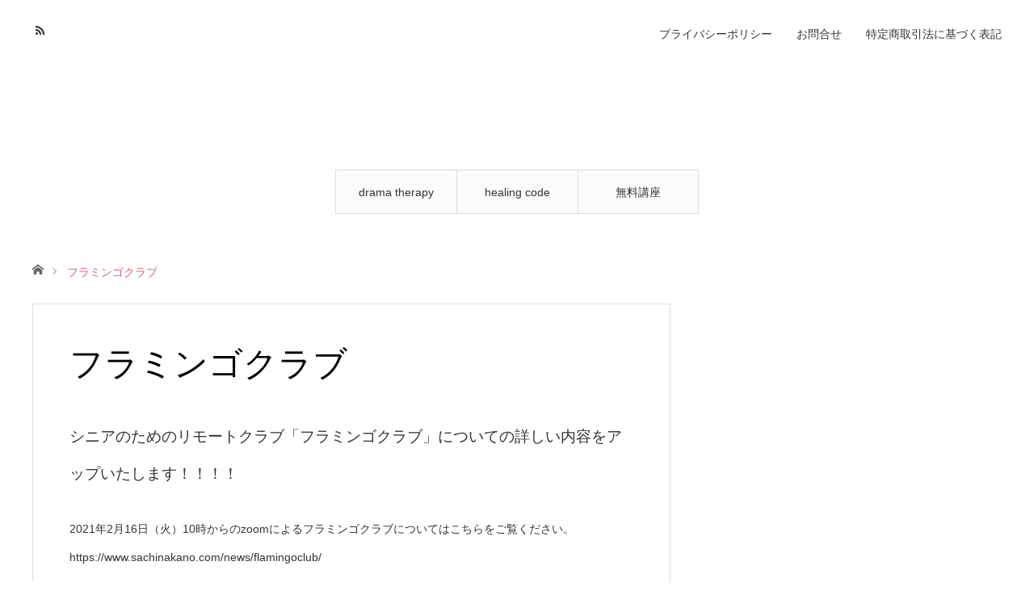

--- FILE ---
content_type: text/html; charset=UTF-8
request_url: https://www.sachinakano.com/flamingo/
body_size: 14360
content:
<!DOCTYPE html>
<html class="pc" lang="ja">
<head>
<meta charset="UTF-8">
<!--[if IE]><meta http-equiv="X-UA-Compatible" content="IE=edge"><![endif]-->
<meta name="viewport" content="width=device-width">
<title>フラミンゴクラブ | Sachi Nakano</title>
<meta name="description" content="シニアのためのリモートクラブ「フラミンゴクラブ」についての詳しい内容をアップいたします！！！！2021年2月16日（火）10時からのzoomによるフラミンゴクラブについてはこちらをご覧ください。">
<link rel="pingback" href="https://www.sachinakano.com/wp/xmlrpc.php">
<meta name='robots' content='max-image-preview:large' />

<!-- Google Tag Manager for WordPress by gtm4wp.com -->
<script data-cfasync="false" data-pagespeed-no-defer>
	var gtm4wp_datalayer_name = "dataLayer";
	var dataLayer = dataLayer || [];
</script>
<!-- End Google Tag Manager for WordPress by gtm4wp.com --><link rel="alternate" type="application/rss+xml" title="Sachi Nakano &raquo; フィード" href="https://www.sachinakano.com/feed/" />
<link rel="alternate" type="application/rss+xml" title="Sachi Nakano &raquo; コメントフィード" href="https://www.sachinakano.com/comments/feed/" />
<link rel="alternate" title="oEmbed (JSON)" type="application/json+oembed" href="https://www.sachinakano.com/wp-json/oembed/1.0/embed?url=https%3A%2F%2Fwww.sachinakano.com%2Fflamingo%2F" />
<link rel="alternate" title="oEmbed (XML)" type="text/xml+oembed" href="https://www.sachinakano.com/wp-json/oembed/1.0/embed?url=https%3A%2F%2Fwww.sachinakano.com%2Fflamingo%2F&#038;format=xml" />
<link rel="preconnect" href="https://fonts.googleapis.com">
<link rel="preconnect" href="https://fonts.gstatic.com" crossorigin>
<link href="https://fonts.googleapis.com/css2?family=Noto+Sans+JP:wght@400;600" rel="stylesheet">
<style id='wp-img-auto-sizes-contain-inline-css' type='text/css'>
img:is([sizes=auto i],[sizes^="auto," i]){contain-intrinsic-size:3000px 1500px}
/*# sourceURL=wp-img-auto-sizes-contain-inline-css */
</style>
<link rel='stylesheet' id='style-css' href='https://www.sachinakano.com/wp/wp-content/themes/angel_tcd047/style.css?ver=2.1.4' type='text/css' media='all' />
<style id='wp-emoji-styles-inline-css' type='text/css'>

	img.wp-smiley, img.emoji {
		display: inline !important;
		border: none !important;
		box-shadow: none !important;
		height: 1em !important;
		width: 1em !important;
		margin: 0 0.07em !important;
		vertical-align: -0.1em !important;
		background: none !important;
		padding: 0 !important;
	}
/*# sourceURL=wp-emoji-styles-inline-css */
</style>
<style id='wp-block-library-inline-css' type='text/css'>
:root{--wp-block-synced-color:#7a00df;--wp-block-synced-color--rgb:122,0,223;--wp-bound-block-color:var(--wp-block-synced-color);--wp-editor-canvas-background:#ddd;--wp-admin-theme-color:#007cba;--wp-admin-theme-color--rgb:0,124,186;--wp-admin-theme-color-darker-10:#006ba1;--wp-admin-theme-color-darker-10--rgb:0,107,160.5;--wp-admin-theme-color-darker-20:#005a87;--wp-admin-theme-color-darker-20--rgb:0,90,135;--wp-admin-border-width-focus:2px}@media (min-resolution:192dpi){:root{--wp-admin-border-width-focus:1.5px}}.wp-element-button{cursor:pointer}:root .has-very-light-gray-background-color{background-color:#eee}:root .has-very-dark-gray-background-color{background-color:#313131}:root .has-very-light-gray-color{color:#eee}:root .has-very-dark-gray-color{color:#313131}:root .has-vivid-green-cyan-to-vivid-cyan-blue-gradient-background{background:linear-gradient(135deg,#00d084,#0693e3)}:root .has-purple-crush-gradient-background{background:linear-gradient(135deg,#34e2e4,#4721fb 50%,#ab1dfe)}:root .has-hazy-dawn-gradient-background{background:linear-gradient(135deg,#faaca8,#dad0ec)}:root .has-subdued-olive-gradient-background{background:linear-gradient(135deg,#fafae1,#67a671)}:root .has-atomic-cream-gradient-background{background:linear-gradient(135deg,#fdd79a,#004a59)}:root .has-nightshade-gradient-background{background:linear-gradient(135deg,#330968,#31cdcf)}:root .has-midnight-gradient-background{background:linear-gradient(135deg,#020381,#2874fc)}:root{--wp--preset--font-size--normal:16px;--wp--preset--font-size--huge:42px}.has-regular-font-size{font-size:1em}.has-larger-font-size{font-size:2.625em}.has-normal-font-size{font-size:var(--wp--preset--font-size--normal)}.has-huge-font-size{font-size:var(--wp--preset--font-size--huge)}.has-text-align-center{text-align:center}.has-text-align-left{text-align:left}.has-text-align-right{text-align:right}.has-fit-text{white-space:nowrap!important}#end-resizable-editor-section{display:none}.aligncenter{clear:both}.items-justified-left{justify-content:flex-start}.items-justified-center{justify-content:center}.items-justified-right{justify-content:flex-end}.items-justified-space-between{justify-content:space-between}.screen-reader-text{border:0;clip-path:inset(50%);height:1px;margin:-1px;overflow:hidden;padding:0;position:absolute;width:1px;word-wrap:normal!important}.screen-reader-text:focus{background-color:#ddd;clip-path:none;color:#444;display:block;font-size:1em;height:auto;left:5px;line-height:normal;padding:15px 23px 14px;text-decoration:none;top:5px;width:auto;z-index:100000}html :where(.has-border-color){border-style:solid}html :where([style*=border-top-color]){border-top-style:solid}html :where([style*=border-right-color]){border-right-style:solid}html :where([style*=border-bottom-color]){border-bottom-style:solid}html :where([style*=border-left-color]){border-left-style:solid}html :where([style*=border-width]){border-style:solid}html :where([style*=border-top-width]){border-top-style:solid}html :where([style*=border-right-width]){border-right-style:solid}html :where([style*=border-bottom-width]){border-bottom-style:solid}html :where([style*=border-left-width]){border-left-style:solid}html :where(img[class*=wp-image-]){height:auto;max-width:100%}:where(figure){margin:0 0 1em}html :where(.is-position-sticky){--wp-admin--admin-bar--position-offset:var(--wp-admin--admin-bar--height,0px)}@media screen and (max-width:600px){html :where(.is-position-sticky){--wp-admin--admin-bar--position-offset:0px}}

/*# sourceURL=wp-block-library-inline-css */
</style><style id='global-styles-inline-css' type='text/css'>
:root{--wp--preset--aspect-ratio--square: 1;--wp--preset--aspect-ratio--4-3: 4/3;--wp--preset--aspect-ratio--3-4: 3/4;--wp--preset--aspect-ratio--3-2: 3/2;--wp--preset--aspect-ratio--2-3: 2/3;--wp--preset--aspect-ratio--16-9: 16/9;--wp--preset--aspect-ratio--9-16: 9/16;--wp--preset--color--black: #000000;--wp--preset--color--cyan-bluish-gray: #abb8c3;--wp--preset--color--white: #ffffff;--wp--preset--color--pale-pink: #f78da7;--wp--preset--color--vivid-red: #cf2e2e;--wp--preset--color--luminous-vivid-orange: #ff6900;--wp--preset--color--luminous-vivid-amber: #fcb900;--wp--preset--color--light-green-cyan: #7bdcb5;--wp--preset--color--vivid-green-cyan: #00d084;--wp--preset--color--pale-cyan-blue: #8ed1fc;--wp--preset--color--vivid-cyan-blue: #0693e3;--wp--preset--color--vivid-purple: #9b51e0;--wp--preset--gradient--vivid-cyan-blue-to-vivid-purple: linear-gradient(135deg,rgb(6,147,227) 0%,rgb(155,81,224) 100%);--wp--preset--gradient--light-green-cyan-to-vivid-green-cyan: linear-gradient(135deg,rgb(122,220,180) 0%,rgb(0,208,130) 100%);--wp--preset--gradient--luminous-vivid-amber-to-luminous-vivid-orange: linear-gradient(135deg,rgb(252,185,0) 0%,rgb(255,105,0) 100%);--wp--preset--gradient--luminous-vivid-orange-to-vivid-red: linear-gradient(135deg,rgb(255,105,0) 0%,rgb(207,46,46) 100%);--wp--preset--gradient--very-light-gray-to-cyan-bluish-gray: linear-gradient(135deg,rgb(238,238,238) 0%,rgb(169,184,195) 100%);--wp--preset--gradient--cool-to-warm-spectrum: linear-gradient(135deg,rgb(74,234,220) 0%,rgb(151,120,209) 20%,rgb(207,42,186) 40%,rgb(238,44,130) 60%,rgb(251,105,98) 80%,rgb(254,248,76) 100%);--wp--preset--gradient--blush-light-purple: linear-gradient(135deg,rgb(255,206,236) 0%,rgb(152,150,240) 100%);--wp--preset--gradient--blush-bordeaux: linear-gradient(135deg,rgb(254,205,165) 0%,rgb(254,45,45) 50%,rgb(107,0,62) 100%);--wp--preset--gradient--luminous-dusk: linear-gradient(135deg,rgb(255,203,112) 0%,rgb(199,81,192) 50%,rgb(65,88,208) 100%);--wp--preset--gradient--pale-ocean: linear-gradient(135deg,rgb(255,245,203) 0%,rgb(182,227,212) 50%,rgb(51,167,181) 100%);--wp--preset--gradient--electric-grass: linear-gradient(135deg,rgb(202,248,128) 0%,rgb(113,206,126) 100%);--wp--preset--gradient--midnight: linear-gradient(135deg,rgb(2,3,129) 0%,rgb(40,116,252) 100%);--wp--preset--font-size--small: 13px;--wp--preset--font-size--medium: 20px;--wp--preset--font-size--large: 36px;--wp--preset--font-size--x-large: 42px;--wp--preset--spacing--20: 0.44rem;--wp--preset--spacing--30: 0.67rem;--wp--preset--spacing--40: 1rem;--wp--preset--spacing--50: 1.5rem;--wp--preset--spacing--60: 2.25rem;--wp--preset--spacing--70: 3.38rem;--wp--preset--spacing--80: 5.06rem;--wp--preset--shadow--natural: 6px 6px 9px rgba(0, 0, 0, 0.2);--wp--preset--shadow--deep: 12px 12px 50px rgba(0, 0, 0, 0.4);--wp--preset--shadow--sharp: 6px 6px 0px rgba(0, 0, 0, 0.2);--wp--preset--shadow--outlined: 6px 6px 0px -3px rgb(255, 255, 255), 6px 6px rgb(0, 0, 0);--wp--preset--shadow--crisp: 6px 6px 0px rgb(0, 0, 0);}:where(.is-layout-flex){gap: 0.5em;}:where(.is-layout-grid){gap: 0.5em;}body .is-layout-flex{display: flex;}.is-layout-flex{flex-wrap: wrap;align-items: center;}.is-layout-flex > :is(*, div){margin: 0;}body .is-layout-grid{display: grid;}.is-layout-grid > :is(*, div){margin: 0;}:where(.wp-block-columns.is-layout-flex){gap: 2em;}:where(.wp-block-columns.is-layout-grid){gap: 2em;}:where(.wp-block-post-template.is-layout-flex){gap: 1.25em;}:where(.wp-block-post-template.is-layout-grid){gap: 1.25em;}.has-black-color{color: var(--wp--preset--color--black) !important;}.has-cyan-bluish-gray-color{color: var(--wp--preset--color--cyan-bluish-gray) !important;}.has-white-color{color: var(--wp--preset--color--white) !important;}.has-pale-pink-color{color: var(--wp--preset--color--pale-pink) !important;}.has-vivid-red-color{color: var(--wp--preset--color--vivid-red) !important;}.has-luminous-vivid-orange-color{color: var(--wp--preset--color--luminous-vivid-orange) !important;}.has-luminous-vivid-amber-color{color: var(--wp--preset--color--luminous-vivid-amber) !important;}.has-light-green-cyan-color{color: var(--wp--preset--color--light-green-cyan) !important;}.has-vivid-green-cyan-color{color: var(--wp--preset--color--vivid-green-cyan) !important;}.has-pale-cyan-blue-color{color: var(--wp--preset--color--pale-cyan-blue) !important;}.has-vivid-cyan-blue-color{color: var(--wp--preset--color--vivid-cyan-blue) !important;}.has-vivid-purple-color{color: var(--wp--preset--color--vivid-purple) !important;}.has-black-background-color{background-color: var(--wp--preset--color--black) !important;}.has-cyan-bluish-gray-background-color{background-color: var(--wp--preset--color--cyan-bluish-gray) !important;}.has-white-background-color{background-color: var(--wp--preset--color--white) !important;}.has-pale-pink-background-color{background-color: var(--wp--preset--color--pale-pink) !important;}.has-vivid-red-background-color{background-color: var(--wp--preset--color--vivid-red) !important;}.has-luminous-vivid-orange-background-color{background-color: var(--wp--preset--color--luminous-vivid-orange) !important;}.has-luminous-vivid-amber-background-color{background-color: var(--wp--preset--color--luminous-vivid-amber) !important;}.has-light-green-cyan-background-color{background-color: var(--wp--preset--color--light-green-cyan) !important;}.has-vivid-green-cyan-background-color{background-color: var(--wp--preset--color--vivid-green-cyan) !important;}.has-pale-cyan-blue-background-color{background-color: var(--wp--preset--color--pale-cyan-blue) !important;}.has-vivid-cyan-blue-background-color{background-color: var(--wp--preset--color--vivid-cyan-blue) !important;}.has-vivid-purple-background-color{background-color: var(--wp--preset--color--vivid-purple) !important;}.has-black-border-color{border-color: var(--wp--preset--color--black) !important;}.has-cyan-bluish-gray-border-color{border-color: var(--wp--preset--color--cyan-bluish-gray) !important;}.has-white-border-color{border-color: var(--wp--preset--color--white) !important;}.has-pale-pink-border-color{border-color: var(--wp--preset--color--pale-pink) !important;}.has-vivid-red-border-color{border-color: var(--wp--preset--color--vivid-red) !important;}.has-luminous-vivid-orange-border-color{border-color: var(--wp--preset--color--luminous-vivid-orange) !important;}.has-luminous-vivid-amber-border-color{border-color: var(--wp--preset--color--luminous-vivid-amber) !important;}.has-light-green-cyan-border-color{border-color: var(--wp--preset--color--light-green-cyan) !important;}.has-vivid-green-cyan-border-color{border-color: var(--wp--preset--color--vivid-green-cyan) !important;}.has-pale-cyan-blue-border-color{border-color: var(--wp--preset--color--pale-cyan-blue) !important;}.has-vivid-cyan-blue-border-color{border-color: var(--wp--preset--color--vivid-cyan-blue) !important;}.has-vivid-purple-border-color{border-color: var(--wp--preset--color--vivid-purple) !important;}.has-vivid-cyan-blue-to-vivid-purple-gradient-background{background: var(--wp--preset--gradient--vivid-cyan-blue-to-vivid-purple) !important;}.has-light-green-cyan-to-vivid-green-cyan-gradient-background{background: var(--wp--preset--gradient--light-green-cyan-to-vivid-green-cyan) !important;}.has-luminous-vivid-amber-to-luminous-vivid-orange-gradient-background{background: var(--wp--preset--gradient--luminous-vivid-amber-to-luminous-vivid-orange) !important;}.has-luminous-vivid-orange-to-vivid-red-gradient-background{background: var(--wp--preset--gradient--luminous-vivid-orange-to-vivid-red) !important;}.has-very-light-gray-to-cyan-bluish-gray-gradient-background{background: var(--wp--preset--gradient--very-light-gray-to-cyan-bluish-gray) !important;}.has-cool-to-warm-spectrum-gradient-background{background: var(--wp--preset--gradient--cool-to-warm-spectrum) !important;}.has-blush-light-purple-gradient-background{background: var(--wp--preset--gradient--blush-light-purple) !important;}.has-blush-bordeaux-gradient-background{background: var(--wp--preset--gradient--blush-bordeaux) !important;}.has-luminous-dusk-gradient-background{background: var(--wp--preset--gradient--luminous-dusk) !important;}.has-pale-ocean-gradient-background{background: var(--wp--preset--gradient--pale-ocean) !important;}.has-electric-grass-gradient-background{background: var(--wp--preset--gradient--electric-grass) !important;}.has-midnight-gradient-background{background: var(--wp--preset--gradient--midnight) !important;}.has-small-font-size{font-size: var(--wp--preset--font-size--small) !important;}.has-medium-font-size{font-size: var(--wp--preset--font-size--medium) !important;}.has-large-font-size{font-size: var(--wp--preset--font-size--large) !important;}.has-x-large-font-size{font-size: var(--wp--preset--font-size--x-large) !important;}
/*# sourceURL=global-styles-inline-css */
</style>

<style id='classic-theme-styles-inline-css' type='text/css'>
/*! This file is auto-generated */
.wp-block-button__link{color:#fff;background-color:#32373c;border-radius:9999px;box-shadow:none;text-decoration:none;padding:calc(.667em + 2px) calc(1.333em + 2px);font-size:1.125em}.wp-block-file__button{background:#32373c;color:#fff;text-decoration:none}
/*# sourceURL=/wp-includes/css/classic-themes.min.css */
</style>
<link rel='stylesheet' id='contact-form-7-css' href='https://www.sachinakano.com/wp/wp-content/plugins/contact-form-7/includes/css/styles.css?ver=6.1.2' type='text/css' media='all' />
<link rel='stylesheet' id='toc-screen-css' href='https://www.sachinakano.com/wp/wp-content/plugins/table-of-contents-plus/screen.min.css?ver=2411.1' type='text/css' media='all' />
<style>:root {
  --tcd-font-type1: Arial,"Hiragino Sans","Yu Gothic Medium","Meiryo",sans-serif;
  --tcd-font-type2: "Times New Roman",Times,"Yu Mincho","游明朝","游明朝体","Hiragino Mincho Pro",serif;
  --tcd-font-type3: Palatino,"Yu Kyokasho","游教科書体","UD デジタル 教科書体 N","游明朝","游明朝体","Hiragino Mincho Pro","Meiryo",serif;
  --tcd-font-type-logo: "Noto Sans JP",sans-serif;
}</style>
<script type="text/javascript" src="https://www.sachinakano.com/wp/wp-includes/js/jquery/jquery.min.js?ver=3.7.1" id="jquery-core-js"></script>
<script type="text/javascript" src="https://www.sachinakano.com/wp/wp-includes/js/jquery/jquery-migrate.min.js?ver=3.4.1" id="jquery-migrate-js"></script>
<link rel="https://api.w.org/" href="https://www.sachinakano.com/wp-json/" /><link rel="alternate" title="JSON" type="application/json" href="https://www.sachinakano.com/wp-json/wp/v2/pages/1753" /><link rel="canonical" href="https://www.sachinakano.com/flamingo/" />
<link rel='shortlink' href='https://www.sachinakano.com/?p=1753' />

<!-- Google Tag Manager for WordPress by gtm4wp.com -->
<!-- GTM Container placement set to automatic -->
<script data-cfasync="false" data-pagespeed-no-defer type="text/javascript">
	var dataLayer_content = {"pagePostType":"page","pagePostType2":"single-page","pagePostAuthor":"dramatherapy"};
	dataLayer.push( dataLayer_content );
</script>
<script data-cfasync="false" data-pagespeed-no-defer type="text/javascript">
(function(w,d,s,l,i){w[l]=w[l]||[];w[l].push({'gtm.start':
new Date().getTime(),event:'gtm.js'});var f=d.getElementsByTagName(s)[0],
j=d.createElement(s),dl=l!='dataLayer'?'&l='+l:'';j.async=true;j.src=
'//www.googletagmanager.com/gtm.js?id='+i+dl;f.parentNode.insertBefore(j,f);
})(window,document,'script','dataLayer','GTM-W8B2W8KT');
</script>
<!-- End Google Tag Manager for WordPress by gtm4wp.com -->
<link rel="stylesheet" href="https://www.sachinakano.com/wp/wp-content/themes/angel_tcd047/css/design-plus.css?ver=2.1.4">
<link rel="stylesheet" href="https://www.sachinakano.com/wp/wp-content/themes/angel_tcd047/css/sns-botton.css?ver=2.1.4">

<link rel="stylesheet" media="screen and (max-width:1220px)" href="https://www.sachinakano.com/wp/wp-content/themes/angel_tcd047/css/responsive.css?ver=2.1.4">
<link rel="stylesheet" media="screen and (max-width:1220px)" href="https://www.sachinakano.com/wp/wp-content/themes/angel_tcd047/css/footer-bar.css?ver=2.1.4">

<script src="https://www.sachinakano.com/wp/wp-content/themes/angel_tcd047/js/jquery.easing.1.4.js?ver=2.1.4"></script>
<script src="https://www.sachinakano.com/wp/wp-content/themes/angel_tcd047/js/jscript.js?ver=2.1.4"></script>
<script src="https://www.sachinakano.com/wp/wp-content/themes/angel_tcd047/js/comment.js?ver=2.1.4"></script>

<script src="https://www.sachinakano.com/wp/wp-content/themes/angel_tcd047/js/jscript_responsive.js?ver=2.1.4"></script>
<script src="https://www.sachinakano.com/wp/wp-content/themes/angel_tcd047/js/footer-bar.js?ver=2.1.4"></script>


<style type="text/css">

body, input, textarea { font-family: var(--tcd-font-type1);}

.rich_font { font-family: var(--tcd-font-type1); }


.rich_font_logo { font-family: var(--tcd-font-type-logo); font-weight: bold !important;}

body { font-size:14px; }


#post_title { font-size:32px; }
.page #post_title { font-size:42px; }
.post_content { font-size:14px; }
.c-pw__btn { background: #EA5D6E; }
.post_content a, .post_content a:hover, .custom-html-widget a, .custom-html-widget a:hover { color: #EA5D6E; }


#related_post li a.image, .styled_post_list1 .image, .styled_post_list2 .image, .styled_post_list3 .image, .post_list .image, .page_post_list .image {
  overflow: hidden;
}
#related_post li a.image img, .styled_post_list1 .image img, .styled_post_list2 .image img, .styled_post_list3 .image img, .post_list .image img, .page_post_list .image img {
  width:100%; height:auto;
  -webkit-transition: all 0.75s ease; -moz-transition: all 0.75s ease; transition: all 0.75s ease;
  -webkit-backface-visibility:hidden; backface-visibility:hidden;
}
#related_post li a.image:hover img, .styled_post_list1 .image:hover img, .styled_post_list2 .image:hover img, .styled_post_list3 .image:hover img, .post_list .image:hover img, .page_post_list .image:hover img {
  -webkit-transform: scale(1.2); -moz-transform: scale(1.2); -ms-transform: scale(1.2); -o-transform: scale(1.2); transform: scale(1.2);
}

a:hover, .post_list_headline, #page_header .headline, #related_post li .title a:hover, .side_widget .styled_post_list1 .title:hover, .widget_tab_post_list_button a, .side_headline, .widget_block .wp-block-heading, .footer_headline, #related_post .headline, #comment_headline, .page_post_list .meta a:hover, .page_post_list .headline,
  .pc #global_menu > ul > li.current-menu-item > a, #header_menu li.current-menu-item a, #footer_menu li.current-menu-item a, #footer_slider .slick-arrow:hover:before, #footer_slider_wrap .headline, #bread_crumb li.last, #profile_page_top .user_name, .styled_post_list2 .meta a:hover, .styled_post_list3 .meta li a:hover,
    .pc #header .logo a:hover, #comment_header ul li a:hover, .pc #global_menu > ul > li.active > a, #header_text .logo a:hover, #bread_crumb li.home a:hover:before, #bread_crumb li a:hover, .tcdw_menu_widget .menu_headline, .post_list .meta a:hover, #header_slider .category a:hover, .post_list .large_item .title a:hover, #post_title_area .meta li a:hover
      { color:#EA5D6E; }

.pc #global_menu a:hover, .pc #global_menu > ul > li.active > a, #return_top a:hover, .next_page_link a:hover, .collapse_category_list li a:hover .count, .slick-arrow:hover, .page_navi a:hover, .page_navi p.back a:hover,
  #wp-calendar td a:hover, #wp-calendar #prev a:hover, #wp-calendar #next a:hover, .widget_search #search-btn input:hover, .widget_search #searchsubmit:hover, .side_widget.google_search #searchsubmit:hover,
    #submit_comment:hover, #comment_header ul li a:hover, #comment_header ul li.comment_switch_active a, #comment_header #comment_closed p, #post_pagination a:hover,
      #header_slider .slick-dots button:hover::before, #header_slider .slick-dots .slick-active button::before, .mobile a.menu_button:hover, .mobile #global_menu li a:hover,
        .tcd_user_profile_widget .button a:hover, .mobile #return_top a, .pb_functional_comparison_title, .pb_price_table_title, #load_post a:hover
          { background-color:#EA5D6E !important; }

#comment_textarea textarea:focus, #guest_info input:focus, #comment_header ul li a:hover, #comment_header ul li.comment_switch_active a, #comment_header #comment_closed p, .page_navi a:hover, .page_navi p.back a:hover, #post_pagination a:hover, .pc #global_menu a:hover, .pc #global_menu > ul > li.active > a, .pc #global_menu > ul > li:last-child > a:hover, .pc #global_menu > ul > li.active:last-child > a
  { border-color:#EA5D6E; }

.pc #global_menu > ul > li:hover + li a { border-left-color:#EA5D6E;}

#comment_header ul li.comment_switch_active a:after, #comment_header #comment_closed p:after
  { border-color:#EA5D6E transparent transparent transparent; }

.collapse_category_list li a:before { border-color: transparent transparent transparent #EA5D6E; }

.pc #global_menu > ul > li > a, .pc .header_fix #header {
  background-color:rgba(251,251,251,1);
  border-color:#DDDDDD;
  color:#333333;
}
.pc .header_fix #global_menu > ul > li > a { background:none; }
.pc #global_menu > ul > li:last-child > a {
  border-color:#DDDDDD;
}
.pc .home #global_menu > ul > li.current-menu-item > a {
  color:#333333;
}
@media screen and (max-width:1220px) {
  #header_inner {
    background-color:rgba(251,251,251,1);
    border-color:#DDDDDD;
  }
  a.menu_button:before, #logo_text a {
    color:#333333;
  }
}




</style>


<style type="text/css"></style>		<style type="text/css" id="wp-custom-css">
			/* このページだけ画像下の余白を消す */
.page-id-3618 .wp-block-image,
.page-id-3618 .wp-block-image img,
.page-id-3618 figure,
.page-id-3618 p:has(img) {
    margin-bottom: 0 !important;
    padding-bottom: 0 !important;
}		</style>
		<script data-ad-client="ca-pub-4423231874339996" async src="https://pagead2.googlesyndication.com/pagead/js/adsbygoogle.js"></script>
</head>
<body id="body" class="wp-singular page-template-default page page-id-1753 wp-embed-responsive wp-theme-angel_tcd047">


 <div id="header">
  <div id="header_inner" class="clearfix">
   <div id="logo_image">
 <div class="logo">
  <a href="https://www.sachinakano.com/" title="Sachi Nakano">
        </a>
 </div>
</div>
      <div id="global_menu">
    <ul id="menu-global-menu" class="menu"><li id="menu-item-3039" class="menu-item menu-item-type-post_type menu-item-object-page menu-item-3039"><a href="https://www.sachinakano.com/dramatherapy/">drama therapy</a></li>
<li id="menu-item-3040" class="menu-item menu-item-type-post_type menu-item-object-page menu-item-has-children menu-item-3040"><a href="https://www.sachinakano.com/healingcodes/">healing code</a>
<ul class="sub-menu">
	<li id="menu-item-3271" class="menu-item menu-item-type-post_type menu-item-object-page menu-item-3271"><a href="https://www.sachinakano.com/words-hc/">ヒーリングコードのご感想</a></li>
</ul>
</li>
<li id="menu-item-3118" class="menu-item menu-item-type-post_type menu-item-object-page menu-item-3118"><a href="https://www.sachinakano.com/?page_id=3104">無料講座</a></li>
</ul>       </div>
   <a href="#" class="menu_button"><span>menu</span></a>
         <div id="header_menu">
    <ul id="menu-primary-menu" class="menu"><li id="menu-item-1285" class="menu-item menu-item-type-post_type menu-item-object-page menu-item-privacy-policy menu-item-1285"><a rel="privacy-policy" href="https://www.sachinakano.com/privacy-policy/">プライバシーポリシー</a></li>
<li id="menu-item-2954" class="menu-item menu-item-type-post_type menu-item-object-page menu-item-2954"><a href="https://www.sachinakano.com/contact2/">お問合せ</a></li>
<li id="menu-item-3119" class="menu-item menu-item-type-post_type menu-item-object-page menu-item-3119"><a href="https://www.sachinakano.com/tokusho/">特定商取引法に基づく表記</a></li>
</ul>   </div>
         <ul id="header_social_link" class="social_link clearfix">
                                    <li class="rss"><a class="target_blank" href="https://www.sachinakano.com/feed/">RSS</a></li>   </ul>
     </div>
 </div><!-- END #header -->

 
 <div id="main_contents" class="clearfix">

<div id="bread_crumb">

<ul class="clearfix">
 <li class="home"><a href="https://www.sachinakano.com/"><span>ホーム</span></a></li>
<li class="p-breadcrumb__item c-breadcrumb__item last" itemprop="itemListElement" itemscope itemtype="http://schema.org/ListItem"><span itemprop="name">フラミンゴクラブ</span><meta itemprop="position" content="2"></li>
</ul>

</div>
<div id="main_col" class="clearfix">

 <div id="left_col">

  
  <article id="article">
     
  <!-- アイキャッチ画像 -->
     <!--  END アイキャッチ画像 -->

   <div id="post_title_area">
    <h1 id="post_title" class="rich_font">フラミンゴクラブ</h1>
   </div>

   <div class="post_content clearfix">
    <p><span style="font-size: 14pt;">シニアのためのリモートクラブ「フラミンゴクラブ」についての詳しい内容をアップいたします！！！！</span></p>
<p>2021年2月16日（火）10時からのzoomによるフラミンゴクラブについてはこちらをご覧ください。<br />
https://www.sachinakano.com/news/flamingoclub/</p>
<h5 class="style5b"><strong>シニアのためのオンライングループ立ち上げについての思い</strong></h5>
<p><span style="font-size: 12pt;">2020年は世界中がCOVID-19の影響を受け、その状態は2021年になった今も、世界中で歯止めがかからない状況です。</span><br />
<span style="font-size: 12pt;">そんな中、最も孤立させられてしまったのは、シニアの方々ではないかと思います。<br />
今までできていた活動ができなくなり、気軽に出かけたり、お友達とお茶することさえ、難しい状況が続いています。<br />
そんな中で、ひとりで住まわれている方や、もっと誰かと交流したいと望まれる方、<br />
認知症の予防をされたい方に、オンラインでの交流の機会をご提供したいと思います。</span></p>
<p><span style="font-size: 12pt;">認知症になりやすい危険因子の一つに「社会的な孤立」というものがあります。<br />
私たちはこれから、超高齢化社会に突入しますが、その中で、私たちができることは何かと考えた時、<br />
シニアの皆さんが、社会的に孤立することなく、どこかで誰かとつながることができる場所を作ることは、<br />
とても重要なことです。</span></p>
<p><span style="font-size: 12pt;">コロナ禍の今、リモートワークが推奨され、インターネットでのサービスも増えてきていますが、</span><br />
<span style="font-size: 12pt;">それでもシニアの方々が利用できるものは、まだわずかだと思います。</span></p>
<p><span style="font-size: 12pt;">安全に家の中にいても、社会とつながることができる環境づくりは、シニア世代にこそ、必要なことです。</span><br />
<span style="font-size: 12pt;">日中、出かけることもできないでいる方々のアクティビティが、テレビが中心になってしまう方も少なくあるません。</span></p>
<p><span style="font-size: 12pt;">テレビから与えられるたくさんの情報の中で、ただネガティブになっていくこともあり得ます。</span><br />
<span style="font-size: 12pt;">身体的健康のために、精神的健康を犠牲にすることはできません。</span><br />
<span style="font-size: 12pt;">同じ画面を見るのであれば、そこで自分にとっての有益な活動ができたり、ポジティブなエネルギーをもらえるような、</span><br />
<span style="font-size: 12pt;">交流ができる画面の方が、絶対にいいはずです。</span><br />
<span style="font-size: 12pt;">だからこそ、シニア世代のために、オンラインで集まれる場所をご提供したいと思っています。</span></p>
<p>&nbsp;</p>
<p><span style="font-size: 12pt;">今後、このサービスは、外出がしにくい方や、<br />
すでにネットに親しんでいるシニアの方々にも利用していただけることになると思います。</span><br />
<span style="font-size: 12pt;">コロナのためだけでなく、将来的にも、<br />
これからのシニアの方々が選択できる一つのサービスになれたらと思っております。</span></p>
<p>&nbsp;</p>
<p><span style="font-size: 12pt;">プロデューサー　中野左知子（ドラマセラピスト）</span></p>
<p>&nbsp;</p>
<h5 class="style5b">フラミンゴクラブの名前の由来</h5>
<p>&nbsp;</p>
<p><span style="font-size: 12pt;">英国エクセター大学の行動生態学者であるポール・ローズ氏の最新の研究によると、<br />
長寿でもあるフラミンゴは、何十年と行動を共にする仲間がいるのだそうです。<br />
気の合うフラミンゴ同士が、集まって生活することが、彼らの心身の健康に必要不可欠なことなのです。</span></p>
<p><span style="font-size: 12pt;">フラミンゴのそんな習性は、当然のことながら人間にも必要なことです。<br />
フラミンゴが仲間を作るように、オンラインでの仲間づくりをすることで、<br />
シニアの皆様の心身の健康にお役に立てたらという思いで、フラミンゴ・クラブと名付けました。</span></p>
<h5 class="style5b">ルール　（決まり）</h5>
<p><span style="font-size: 12pt;">グループ内での会話で、相手を傷つけたり、非難するような言葉は使わないようにお願いいたします。</span></p>
<p><span style="font-size: 12pt;">このグループは、あくまでも認知症の予防を目指しています。<br />
すでに認知症などを患っておられる方のご参加は、申し訳ありませんがお控えください。</span></p>
<p><span style="font-size: 12pt;">宗教やマルチ商法などの勧誘は決して行わないでください。</span></p>
<p><span style="font-size: 12pt;">心身の健康の専門的な相談はできません。必要な場合は、専門機関へご相談ください。</span></p>
<p><span style="font-size: 12pt;">ルールを守れない方は、退会していただきます。</span></p>
<p>グループ中に起こりうる不測の事態（インターネットなどの機器の故障、怪我、病気等）には、<br />
責任を負いかねますことをご了承ください。</p>
<p>&nbsp;</p>
<h5 class="style5b">講師紹介</h5>
<p><span style="font-size: 12pt;">大家久美　（プロフィール）</span><br />
<span style="font-size: 14px;"><span style="font-size: 12pt;">サンフランシスコにある大学California Institute of Integral Studies (CIIS)にて、<br />
「アメリカにおける多様文化に相応しい認知症ケアのあり方」をテーマに、<br />
日本人の認知症ケアに対する態度を比較対象する研究で博士号を取得。<br />
現在、ワシントン州タコマに在住し、認知症ケアに関するコンサルタントを行っている。<br />
また、CIISの大学院にて講師も務める。石川県金沢市出身。</span></span></p>
<p>&nbsp;</p>
<h5 class="style5b">大家久美さんからの言葉</h5>
<p><span style="font-size: 12pt;">コロナ禍では、オンラインでのサービスが必要不可欠になっています。<br />
個人的に「お年寄りと子供を大切にしない国は滅びる！」と考えています。<br />
子供は学校でもオンライン学習が導入され、安全に教育を受けられる動きが比較的迅速に行われたように感じます。<br />
では、シニアの皆さんはどうかと考えた時「是非、安全に楽しく過ごして頂きたい」という観点から、<br />
シニアを対象にしたオンラインサービスを考えました。<br />
シニアの皆さんにどうやってオンラインを普及して行くか、という大きな問題はありますが、<br />
既にスマホやパソコンを使っておられる方も沢山いらっしゃると考え、<br />
まずは、その方たちに、サービスを届けたいと思います。<br />
コロナの影響下で社会的に孤立化が広がる中、シニアの方々に繋がっていける和が広がれば幸いです。</span></p>
<p><span style="font-size: 12pt;">また、娘さん息子さんご自身が、仕事の為あまり親御さん達と時間を過ごせないで心配しているという場合、</span><br />
<span style="font-size: 12pt;">このようなサービスがあれば、子供として嬉しいのではないかと考えます。</span></p>
<p>&nbsp;</p>
<h5 class="style5b">プログラム内容</h5>
<p><span style="font-size: 12pt;">1．いろいろな分野から専門家を招いての講演（例：認知症についてのお話、鬱病についてのお話、介護のヒント、海外のコロナ感染状況、等）　</span><br />
<span style="font-size: 12pt;">　</span></p>
<p><span style="font-size: 12pt;">2．アクティビティ：俳句、笑いヨガ、簡単な英会話、椅子に座って出来るエクササイズ、お習字、コーラス、一畳で出来る簡単ジャズダンス、脳トレ、オンライン海外旅行など<br />
<span style="font-size: 12pt;"><br />
3．おしゃべり：テーマを決めて、おしゃべりする会</span><br />
</span></p>
<p><span style="font-size: 12pt;">4．サポートグループ：家族介護者のグループ、最近家族を亡くされた方のグループ、等。こちらも将来的に参加者が増えて行ったのちに、開催ができると思います。</span></p>
<p><span style="font-size: 12pt; color: #800000;">＊会員募集中の間は、大家久美先生の講演やお話会、エクササイズなどから開始していきます。</span></p>
<p>&nbsp;</p>
<h5 class="style5b">ご利用の流れ</h5>
<p><span style="font-size: 14pt;">メールがかければすぐにご参加できます！</span><br />
<span style="font-size: 14pt;">メールでお問い合わせを頂きます。</span><br />
<span style="font-size: 14pt;">↓</span></p>
<p><span style="font-size: 14pt;">参加方法、ルール、お支払い方法などの説明のメールをお送りします。（緊急連絡先の方にも同じようにメールをお送りします。）</span></p>
<p><span style="font-size: 14pt;">↓</span></p>
<p><span style="font-size: 14pt;">お申し込み　（メールにて必要事項を記入、クレジットカード決済）を送っていただきます。<br />
緊急連絡先の方にもご参加への了承の確認を取らせていただきます。</span><br />
<span style="font-size: 14pt;">↓</span></p>
<p><span style="font-size: 14pt;">メールにて、グループの参加ページの情報をお送りします。</span><br />
<span style="font-size: 14pt;">↓</span></p>
<p><span style="font-size: 14pt;">時間がきたら、メールに載せてあるURLをクリック！すぐに参加ができます。</span></p>
<p>&nbsp;</p>
<p>&nbsp;<br />
<iframe width="560" height="315" src="https://www.youtube.com/embed/nMJXNfC5ESw" frameborder="0" allow="accelerometer; autoplay; clipboard-write; encrypted-media; gyroscope; picture-in-picture" allowfullscreen></iframe></p>
<p><iframe width="560" height="315" src="https://www.youtube.com/embed/N2NFW2RahSU" frameborder="0" allow="accelerometer; autoplay; clipboard-write; encrypted-media; gyroscope; picture-in-picture" allowfullscreen></iframe></p>
       </div>

  </article><!-- END #article -->

  
  
  
 </div><!-- END #left_col -->

 
</div><!-- END #main_col -->


 </div><!-- END #main_contents -->

 
 <div id="footer" class="clearfix">

      <div class="footer_widget" id="footer_left_widget">
       </div>
   
   
   
 </div><!-- END #footer_top -->

  <ul id="footer_social_link" class="social_link clearfix">
                  <li class="rss"><a class="target_blank" href="https://www.sachinakano.com/feed/">RSS</a></li> </ul>
 
 <div id="footer_bottom">
  <div id="footer_bottom_inner" class="clearfix">

   
   <p id="copyright">Copyright &copy;&nbsp; <a href="https://www.sachinakano.com/">Sachi Nakano</a></p>

   <div id="return_top">
    <a href="#body"><span>PAGE TOP</span></a>
   </div>

  </div><!-- END #footer_bottom_inner -->
 </div><!-- END #footer_bottom -->

 


<script type="speculationrules">
{"prefetch":[{"source":"document","where":{"and":[{"href_matches":"/*"},{"not":{"href_matches":["/wp/wp-*.php","/wp/wp-admin/*","/wp/wp-content/uploads/*","/wp/wp-content/*","/wp/wp-content/plugins/*","/wp/wp-content/themes/angel_tcd047/*","/*\\?(.+)"]}},{"not":{"selector_matches":"a[rel~=\"nofollow\"]"}},{"not":{"selector_matches":".no-prefetch, .no-prefetch a"}}]},"eagerness":"conservative"}]}
</script>
<script type="text/javascript" src="https://www.sachinakano.com/wp/wp-includes/js/comment-reply.min.js?ver=6.9" id="comment-reply-js" async="async" data-wp-strategy="async" fetchpriority="low"></script>
<script type="text/javascript" src="https://www.sachinakano.com/wp/wp-includes/js/dist/hooks.min.js?ver=dd5603f07f9220ed27f1" id="wp-hooks-js"></script>
<script type="text/javascript" src="https://www.sachinakano.com/wp/wp-includes/js/dist/i18n.min.js?ver=c26c3dc7bed366793375" id="wp-i18n-js"></script>
<script type="text/javascript" id="wp-i18n-js-after">
/* <![CDATA[ */
wp.i18n.setLocaleData( { 'text direction\u0004ltr': [ 'ltr' ] } );
//# sourceURL=wp-i18n-js-after
/* ]]> */
</script>
<script type="text/javascript" src="https://www.sachinakano.com/wp/wp-content/plugins/contact-form-7/includes/swv/js/index.js?ver=6.1.2" id="swv-js"></script>
<script type="text/javascript" id="contact-form-7-js-translations">
/* <![CDATA[ */
( function( domain, translations ) {
	var localeData = translations.locale_data[ domain ] || translations.locale_data.messages;
	localeData[""].domain = domain;
	wp.i18n.setLocaleData( localeData, domain );
} )( "contact-form-7", {"translation-revision-date":"2025-09-30 07:44:19+0000","generator":"GlotPress\/4.0.1","domain":"messages","locale_data":{"messages":{"":{"domain":"messages","plural-forms":"nplurals=1; plural=0;","lang":"ja_JP"},"This contact form is placed in the wrong place.":["\u3053\u306e\u30b3\u30f3\u30bf\u30af\u30c8\u30d5\u30a9\u30fc\u30e0\u306f\u9593\u9055\u3063\u305f\u4f4d\u7f6e\u306b\u7f6e\u304b\u308c\u3066\u3044\u307e\u3059\u3002"],"Error:":["\u30a8\u30e9\u30fc:"]}},"comment":{"reference":"includes\/js\/index.js"}} );
//# sourceURL=contact-form-7-js-translations
/* ]]> */
</script>
<script type="text/javascript" id="contact-form-7-js-before">
/* <![CDATA[ */
var wpcf7 = {
    "api": {
        "root": "https:\/\/www.sachinakano.com\/wp-json\/",
        "namespace": "contact-form-7\/v1"
    }
};
//# sourceURL=contact-form-7-js-before
/* ]]> */
</script>
<script type="text/javascript" src="https://www.sachinakano.com/wp/wp-content/plugins/contact-form-7/includes/js/index.js?ver=6.1.2" id="contact-form-7-js"></script>
<script type="text/javascript" id="toc-front-js-extra">
/* <![CDATA[ */
var tocplus = {"visibility_show":"show","visibility_hide":"hide","width":"Auto"};
//# sourceURL=toc-front-js-extra
/* ]]> */
</script>
<script type="text/javascript" src="https://www.sachinakano.com/wp/wp-content/plugins/table-of-contents-plus/front.min.js?ver=2411.1" id="toc-front-js"></script>
<script id="wp-emoji-settings" type="application/json">
{"baseUrl":"https://s.w.org/images/core/emoji/17.0.2/72x72/","ext":".png","svgUrl":"https://s.w.org/images/core/emoji/17.0.2/svg/","svgExt":".svg","source":{"concatemoji":"https://www.sachinakano.com/wp/wp-includes/js/wp-emoji-release.min.js?ver=6.9"}}
</script>
<script type="module">
/* <![CDATA[ */
/*! This file is auto-generated */
const a=JSON.parse(document.getElementById("wp-emoji-settings").textContent),o=(window._wpemojiSettings=a,"wpEmojiSettingsSupports"),s=["flag","emoji"];function i(e){try{var t={supportTests:e,timestamp:(new Date).valueOf()};sessionStorage.setItem(o,JSON.stringify(t))}catch(e){}}function c(e,t,n){e.clearRect(0,0,e.canvas.width,e.canvas.height),e.fillText(t,0,0);t=new Uint32Array(e.getImageData(0,0,e.canvas.width,e.canvas.height).data);e.clearRect(0,0,e.canvas.width,e.canvas.height),e.fillText(n,0,0);const a=new Uint32Array(e.getImageData(0,0,e.canvas.width,e.canvas.height).data);return t.every((e,t)=>e===a[t])}function p(e,t){e.clearRect(0,0,e.canvas.width,e.canvas.height),e.fillText(t,0,0);var n=e.getImageData(16,16,1,1);for(let e=0;e<n.data.length;e++)if(0!==n.data[e])return!1;return!0}function u(e,t,n,a){switch(t){case"flag":return n(e,"\ud83c\udff3\ufe0f\u200d\u26a7\ufe0f","\ud83c\udff3\ufe0f\u200b\u26a7\ufe0f")?!1:!n(e,"\ud83c\udde8\ud83c\uddf6","\ud83c\udde8\u200b\ud83c\uddf6")&&!n(e,"\ud83c\udff4\udb40\udc67\udb40\udc62\udb40\udc65\udb40\udc6e\udb40\udc67\udb40\udc7f","\ud83c\udff4\u200b\udb40\udc67\u200b\udb40\udc62\u200b\udb40\udc65\u200b\udb40\udc6e\u200b\udb40\udc67\u200b\udb40\udc7f");case"emoji":return!a(e,"\ud83e\u1fac8")}return!1}function f(e,t,n,a){let r;const o=(r="undefined"!=typeof WorkerGlobalScope&&self instanceof WorkerGlobalScope?new OffscreenCanvas(300,150):document.createElement("canvas")).getContext("2d",{willReadFrequently:!0}),s=(o.textBaseline="top",o.font="600 32px Arial",{});return e.forEach(e=>{s[e]=t(o,e,n,a)}),s}function r(e){var t=document.createElement("script");t.src=e,t.defer=!0,document.head.appendChild(t)}a.supports={everything:!0,everythingExceptFlag:!0},new Promise(t=>{let n=function(){try{var e=JSON.parse(sessionStorage.getItem(o));if("object"==typeof e&&"number"==typeof e.timestamp&&(new Date).valueOf()<e.timestamp+604800&&"object"==typeof e.supportTests)return e.supportTests}catch(e){}return null}();if(!n){if("undefined"!=typeof Worker&&"undefined"!=typeof OffscreenCanvas&&"undefined"!=typeof URL&&URL.createObjectURL&&"undefined"!=typeof Blob)try{var e="postMessage("+f.toString()+"("+[JSON.stringify(s),u.toString(),c.toString(),p.toString()].join(",")+"));",a=new Blob([e],{type:"text/javascript"});const r=new Worker(URL.createObjectURL(a),{name:"wpTestEmojiSupports"});return void(r.onmessage=e=>{i(n=e.data),r.terminate(),t(n)})}catch(e){}i(n=f(s,u,c,p))}t(n)}).then(e=>{for(const n in e)a.supports[n]=e[n],a.supports.everything=a.supports.everything&&a.supports[n],"flag"!==n&&(a.supports.everythingExceptFlag=a.supports.everythingExceptFlag&&a.supports[n]);var t;a.supports.everythingExceptFlag=a.supports.everythingExceptFlag&&!a.supports.flag,a.supports.everything||((t=a.source||{}).concatemoji?r(t.concatemoji):t.wpemoji&&t.twemoji&&(r(t.twemoji),r(t.wpemoji)))});
//# sourceURL=https://www.sachinakano.com/wp/wp-includes/js/wp-emoji-loader.min.js
/* ]]> */
</script>
</body>
</html>


--- FILE ---
content_type: text/html; charset=utf-8
request_url: https://www.google.com/recaptcha/api2/aframe
body_size: 267
content:
<!DOCTYPE HTML><html><head><meta http-equiv="content-type" content="text/html; charset=UTF-8"></head><body><script nonce="CB1jQWc7PwBELEKw8elq1w">/** Anti-fraud and anti-abuse applications only. See google.com/recaptcha */ try{var clients={'sodar':'https://pagead2.googlesyndication.com/pagead/sodar?'};window.addEventListener("message",function(a){try{if(a.source===window.parent){var b=JSON.parse(a.data);var c=clients[b['id']];if(c){var d=document.createElement('img');d.src=c+b['params']+'&rc='+(localStorage.getItem("rc::a")?sessionStorage.getItem("rc::b"):"");window.document.body.appendChild(d);sessionStorage.setItem("rc::e",parseInt(sessionStorage.getItem("rc::e")||0)+1);localStorage.setItem("rc::h",'1768818616650');}}}catch(b){}});window.parent.postMessage("_grecaptcha_ready", "*");}catch(b){}</script></body></html>